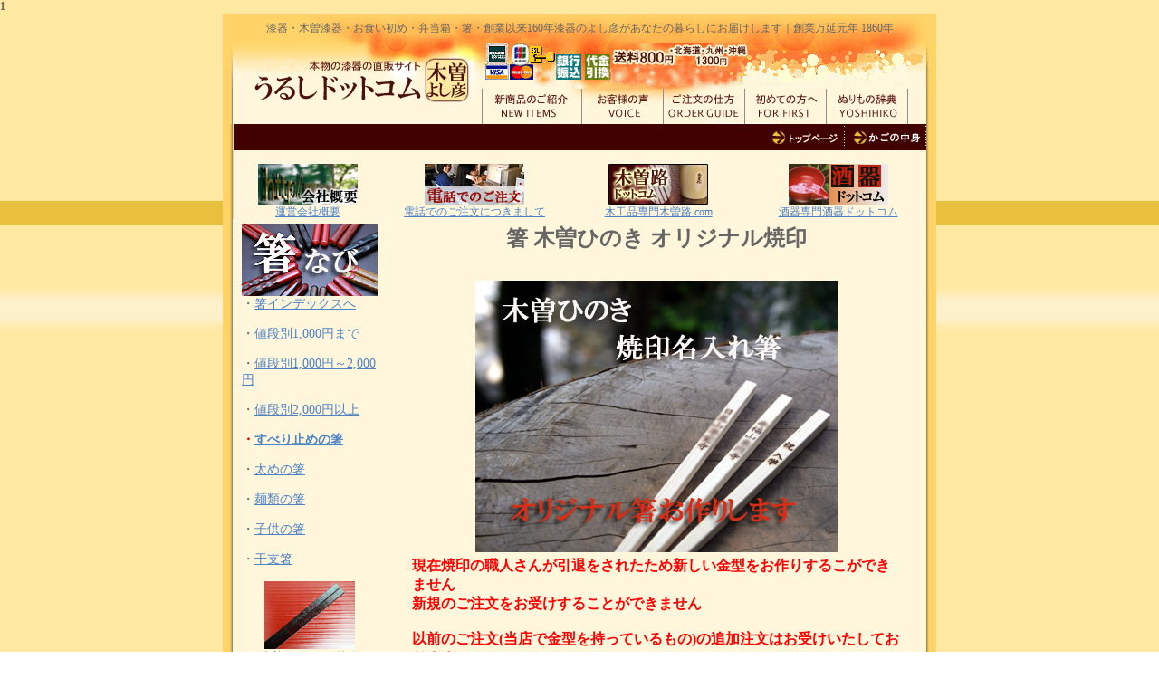

--- FILE ---
content_type: text/html
request_url: https://www.urusi.com/yakiin-hasi.htm
body_size: 7443
content:
<!DOCTYPE HTML PUBLIC "-//W3C//DTD HTML 4.01 Transitional//EN">
<html><!-- InstanceBegin template="/Templates/000-000.dwt" codeOutsideHTMLIsLocked="false" -->
<head>
<!-- InstanceBeginEditable name="doctitle" -->
<title>���ؑ]�Ђ̂��I���W�i���Ĉ�</title>
<!-- InstanceEndEditable --><meta https-equiv="Content-Type" content="text/html; charset=shift_jis">
<META content="���邵�h�b�g�R��" name="Author">
<META name="keywords" content="����,���H������,���邵,���o,�͂�,�ٓ���,�ȕ�,">
<META name="description" content="����悵�F���^�c����A���H�����߂�ٓ����Ȃǂ��邵�h��̐��X�ł�">

<META content="index,follow" name="robots">
<script src="js/web.js"></script>
<link href="css/font.css" rel="stylesheet" type="text/css">
<style type="text/css">
<!--
.style12 {
	font-size: 12px;
	font-weight: bold;
}
.style13 {font-weight: bold}
.style16 {color: #FF9999}
.style52 {	color: #FF0000;
	font-size: 14;
}
.style54 {	color: #FF0000;
	font-size: 16px;
	font-weight: bold;
}
.style55 {	font-size: 16px;
	font-weight: bold;
}
-->
</style>
<!-- InstanceBeginEditable name="head" -->
<style type="text/css">
<!--
body,td{font-size: 12px;}
.font14{font-size:18px; font-weight: bold;}
.font141 {font-size:18px; font-weight: bold;}
-->
</style>
<!-- InstanceEndEditable -->
<!-- Google tag (gtag.js) --> <script async src="https://www.googletagmanager.com/gtag/js?id=G-XF06JF3495"></script> <script> window.dataLayer = window.dataLayer || []; function gtag(){dataLayer.push(arguments);} gtag('js', new Date()); gtag('config', 'G-XF06JF3495'); gtag('config', 'AW-1000234464'); </script>
</head>
<body>
1
<div align="center">
  <table width="788"  border="0" cellpadding="0" cellspacing="0">
    <tr align="center">
      <td height="33" colspan="2" background="common/base/header_01.gif"><table width="760"  border="0" cellpadding="5" cellspacing="0" class="font12">
          <tr>
            <td width="750"><div align="center">����E�ؑ]����E���H�����߁E�ٓ����E���E�n�ƈȗ�160�N����̂悵�F�����Ȃ��̕�炵�ɂ��͂����܂��b�n�Ɩ������N 1860�N</div></td>
          </tr>
      </table></td>
    </tr>
    <tr>
      <td width="286" valign="top"><a href="index.html"><img src="common/base/header_02n.gif" alt="�ؑ]�悵�F�@���邵�h�b�g�R��" width="286" height="89" border="0"></a></td>
      <td width="502" align="right" valign="top"><img src="common/base/header_03-1ss2nn.jpg" alt="���킨�H�����߁E�悵�F" width="502" height="50"><br>
        <table width="100%"  border="0" cellspacing="0" cellpadding="0">
          <tr>
            <td><a href="new1.htm"><img src="common/menu/menu_01_off.gif" alt="�V���i�̂��Љ�" width="111" height="39" border="0"></a></td>
            <td><a href="okyakusama.htm"><img src="common/menu/menu_02_off.gif" alt="���q�l�̐�" width="90" height="39" border="0"></a></td>
            <td><a href="tuuhan.html"><img src="common/menu/menu_03_off.gif" alt="�������̎d��" width="90" height="39" border="0"></a></td>
            <td><a href="first.htm"><img src="common/menu/menu_04_off.gif" alt="���߂Ă̕���" width="90" height="39" border="0"></a></td>
            <td><a href="nurimono.htm"><img src="common/menu/menu_05_off.gif" alt="�ʂ���̎��T" width="90" height="39" border="0"></a></td>
            <td><img src="common/base/header_04.gif" alt="" width="31" height="39"></td>
          </tr>
      </table>
      </td>
    </tr>
  </table>
  <table width="788" border="0" cellpadding="0" cellspacing="0">
    <tr>
      <td width="12" background="common/base/side_01.gif">&nbsp;</td>
      <td colspan="4" bgcolor="#400100"><div align="right"><a name="top"></a><a href="index.html"><img src="common/menu/top.gif" alt="���邵�h�b�g�R���g�b�v�y�[�W��" width="90" height="29" border="0"></a><a href="https://www.kishindo.co.jp/netlink/rent/kago.cgi?tenant=urusi4415"><img src="common/menu/kago.gif" alt="�����̒��g" width="90" height="29" border="0"></a></div></td>
      <td width="11" background="common/base/side_02.gif">&nbsp;</td>
    </tr>
    <tr>
      <td background="common/base/side_01.gif">&nbsp;</td>
      <td colspan="4" bgcolor="#FFF6DC">&nbsp;</td>
      <td background="common/base/side_02.gif">&nbsp;</td>
    </tr>
    <tr>
      <td background="common/base/side_01.gif">&nbsp;</td>
      <td width="164" bgcolor="#FFF6DC"><div align="center"><a href="kaisha.html"><img src="kaisha-b.jpg" alt="��ЊT�v�悵�F" width="110" height="45" border="0"><br>  
          <span class="font12">�^�c��ЊT�v</span></a></div></td>
<td width="204" bgcolor="#FFF6DC"><div align="center"><a href="tel.htm"><img src="tel-b.jpg" alt="���邵�h�b�g�R���d�b�ł̂�����" width="110" height="45" border="0"><br>  
              <span class="font12">�d�b�ł̂������ɂ��܂���</span><br>
      </a></div></td>
      <td width="202" bgcolor="#FFF6DC"><div align="center"><a href="https://www.kiso2.com/"><img src="common/banner/kisoji.jpg" alt="�ؑ]�H�h�b�g�R��" width="110" height="45" border="0"></a><br>
          <a href="https://www.kiso2.com/" class="font12">�؍H�i���ؑ]�H.com</a></div></td>
<td width="195" bgcolor="#FFF6DC"><div align="center"><a href="https://www.shuki-urusi.com/"><img src="shuki-b.jpg" alt="������T�C�g����h�b�g�R��" width="110" height="45" border="0"><br>
            <span class="font12">���������h�b�g�R��</span></a></div></td>
      <td background="common/base/side_02.gif">&nbsp;</td>
    </tr>
  </table>
  <table width="788"  border="0" cellpadding="0" cellspacing="0" background="common/base/main_01.gif">
    <tr>
      <td width="11" background="common/base/side_01.gif"><img src="common/spacer.gif" width="1" height="1"></td>
      <td valign="top"><!-- InstanceBeginEditable name="body" -->
        <table width="766" border="0" cellpadding="5" cellspacing="0">
          <tr>
            <td width="160" align="center" valign="top"><!-- #BeginLibraryItem "/Library/hasi-nabi.lbi" --><title></title>

<style type="text/css">
<!--
body,td {font-size: 12px}
.style2 {font-size: 14}
.style3 {font-size: 14px}
-->
</style>
<table width="150" border="0" align="center" cellpadding="0" cellspacing="0">
  <tr>
    <td><a href="hashi.html"><img src="hasi-nabi.jpg" width="150" height="80" border="0"></a></td>
  </tr>
  <tr>
    <td><span class="style3">�E<a href="hashi.html">���C���f�b�N�X��</a></span></td>
  </tr>
  <tr>
    <td>&nbsp;</td>
  </tr>
  <tr>
    <td><span class="style3">�E<a href="ha-1000.htm">�l�i��1,000�~�܂�</a></span></td>
  </tr>
  <tr>
    <td>&nbsp;</td>
  </tr>
  <tr>
    <td><span class="style3">�E<a href="ha-2000.htm">�l�i��1,000�~�`2,000�~</a></span></td>
  </tr>
  <tr>
    <td>&nbsp;</td>
  </tr>
  <tr>
    <td><span class="style3">�E<a href="ha-hi.htm">�l�i��2,000�~�ȏ�</a></span></td>
  </tr>
  <tr>
    <td>&nbsp;</td>
  </tr>
  <tr>
    <td><span class="style2">�E<a href="ha-suberidome.htm">���ׂ�~�߂̔�</a></span></td>
  </tr>
  <tr>
    <td>&nbsp;</td>
  </tr>
  <tr>
    <td><span class="style3">�E<a href="ha-futo.htm">���߂̔�</a></span></td>
  </tr>
  <tr>
    <td>&nbsp;</td>
  </tr>
  <tr>
    <td><span class="style3">�E<a href="ha-menrui.htm">�˗ނ̔�</a></span></td>
  </tr>
  <tr>
    <td>&nbsp;</td>
  </tr>
  <tr>
    <td><span class="style3">�E<a href="ha-kodomo.htm">�q���̔�</a></span></td>
  </tr>
  <tr>
    <td>&nbsp;</td>
  </tr>
  <tr>
    <td><span class="style3">�E<a href="ha-eto.htm">���x��</a></span></td>
  </tr>
  <tr>
    <td>&nbsp;</td>
  </tr>
  <tr>
    <td><div align="center"><a href="hasi2.htm"><img src="ha-hinokisuri-nabi.jpg" alt="" width="100" height="75" hspace="0" vspace="0" border="0"><br>
            �ؑ]�Ђ̂����莽��</a></div></td>
  </tr>
  <tr>
    <td><div align="center"><a href="hasi3.htm"><img src="ha-kisohinoki.jpg" width="100" height="75" hspace="0" vspace="0" border="0"><br>
            �ؑ]�Ђ̂����ؔ�</a></div></td>
  </tr>
  <tr>
    <td><div align="center"><a href="ha-logo.html"><img src="ha-original-l.jpg" width="100" height="75" border="0"><br>  
        �I���W�i���}�[�N����</a></div></td>
  </tr>
  
  <tr>
    <td><div align="center"><a href="ha-ft.html"><img src="hb-1-bl.jpg" width="100" height="75" border="0"><br>  
        �}�C����</a></div></td>
  </tr>
  
  <tr>
    <td><div align="center"><a href="nattou.htm"><img src="ha-nattou.jpg" width="100" height="75" border="0"><br>
          �[����</a></div></td>
  </tr>
  <tr>
    <td><div align="center"><a href="hao-sora.html"><img src="hao-sora-side.jpg" width="100" height="75" border="0"><br>
    ���u��</a>    </div></td>
  </tr>
  <tr>
    <td><div align="center"><a href="ha-5syu.htm"><img src="ha-5syu-nabi.jpg" width="100" height="75" border="0"><br>
    �ܐF��</a>    </div></td>
  </tr>
  <tr>
    <td><div align="center"><a href="yakiin-hasi.htm"><img src="ha-naire.jpg" width="100" height="75" border="0"><br>
    �Ĉ�I���W�i����</a></div></td>
  </tr>
  
  <tr>
    <td><div align="center"><a href="yaki-suri.html"><img src="yaki-suri-index.jpg" width="100" height="75" border="0"><br>
          ������Ĉ󂷂莽��</a></div></td>
  </tr>
  <tr>
    <td><div align="center"><a href="hasi-hoso.html"><img src="ha-nabi-hoso.jpg" width="100" height="75" border="0"><br>
          �����b�s���O�ɂ��܂���</a></div></td>
  </tr>
  <tr>
    <td><div align="center"><a href="hashi-hako.html"><img src="ha-hako-index.jpg" width="100" height="75" border="0"><br>  
        �M�t�g�p ����</a></div></td>
  </tr>
  <tr>
    <td><div align="center"><a href="ha-kh.html"><img src="ha-kh-index.jpg" width="100" height="75" border="0"><br>
          �M�t�g�p �ؔ�</a></div></td>
  </tr>
  <tr>
    <td><div align="center"><a href="ha-suberidome.htm"><img src="ha-mo-index1.jpg" width="136" height="170" border="0"></a></div></td>
  </tr>
  <tr>
    <td><div align="center"><a href="ha-futo.htm"><img src="ha-mo-index2.jpg" width="136" height="170" border="0"></a></div></td>
  </tr>
  <tr>
    <td><div align="center"><a href="ha-kodomo.htm"><img src="ha-mo-index3.jpg" width="136" height="170" border="0"></a></div></td>
  </tr>
  <tr>
    <td><div align="center"><a href="hasi2.htm"><img src="ha-mo-index4.jpg" width="136" height="170" border="0"></a></div></td>
  </tr>
</table>
<!-- #EndLibraryItem --></td>
            <td width="585" align="center" valign="top"><h1>�� �ؑ]�Ђ̂� �I���W�i���Ĉ�</h1>
              <br>
              <DIV align=center><IMG alt=�I���W�i���Ĉ� src="yakiin-b.jpg" width=400 
height=300><br>
              </DIV>                            
        <table width="550" border="0" cellspacing="0" cellpadding="5">
                      <tr>
                        <td colspan="2"><strong class="style54">���ݏĈ�̐E�l���񂪈��ނ����ꂽ���ߐV�������^������肷�邱���ł��܂���<br>
�V�K�̂����������󂯂��邱�Ƃ��ł��܂���<br>
<br>
�ȑO�̂�����(���X�ŋ��^�������Ă������)�̒ǉ������͂��󂯂������Ă���܂�</strong></td>
                      </tr>
                      <tr>
                        <td colspan="2">�I���W�i���̂����O�������ꂢ�����܂�<BR>
                          �ق̂��ɖ؂̍���̂���A�ؑ]�Ђ̂��̔��ɂ���]�̏Ĉ�������Ă��͂��������܂��A��Ђ̃m�x���e�B�ɁA�X�܂̊J�X�L�O�̑e�i�Ƃ��āA��ۂɎc��ؑ]�̂Ђ̂����ł�<BR>
                          ���ʂ͉��V����ł�����肢�����܂�<BR>
                        �Ĉ�͔���V�ɂ����ꂼ�ꂨ���ꂢ�����܂��i�����ɓ���܂��j</td>
                      </tr>
                      <tr>
                        <td align="center" valign="top"><A href="yakiin-hasi-2s.jpg"><IMG border=0 alt=�I���W�i���� src="yakiin-hasi-2.jpg" 
width=200 height=150></A></td>
                        <td align="left" valign="top"><div align="left">�����l�i�ɂ��܂���<BR>
                              <BR>
                          �Ĉ�̌^��25,000�~�i�ō��E���ʂɊ֌W�Ȃ����̂��l�i�ł�<br>
              �����O���x�̒����ł̉��i�ł��A�������́E�}�[�N�E�Ȃǂ����������e�ɂȂ�܂��Ƃ��l�i���ς���Ă܂���܂��A���̓s�x�̂����k�ɂȂ�܂��j<br>
<BR>
                              ��1�V180�~�i�ō��E�Ĉ󉟂�����܂�ł���܂��j<BR>
                              2��ڂ���̓����e�̂������̏ꍇ�A�^��͂�����܂���<BR>
                              <BR>
                              ���Ĉ�ɂ��܂���<BR>
                              ���e�͎󒍌チ�[����FAX0264-22-4005�Ŋm�F�����Ă��������܂�<BR>
                              �[���͎󒍌��30���O��ł��i���e�ɂ���ĈقȂ�܂��̂ŁA���̓s�x���m�点�\���グ�܂��j<BR>
                              ���g�p�̗\�肪����ꍇ�́A�Ԃɍ������ǂ��������ɂ��Ԏ��\���グ�܂�<BR>
                              �Ĉ�͈�V�̔��̗����ɂ����ꂢ�����܂�<BR>
                              ������������������A���܂�ׂ��ȃ��S�Ȃǂ͏Ĉ�ł��̂ŁA�ł��Ȃ��ꍇ������܂�<BR>
                        �󒍌�̃L�����Z���͂��󂯂ł��܂���</div></td>
                </tr>
                    </table>
                 
            <br>
            <DIV align=center></DIV><!-- #BeginLibraryItem "/Library/yosihiko-novelty.lbi" -->
<style type="text/css">
<!--
.style1 {font-size: 12px}
.style2 {
	font-size: 14px;
	color: #FF0000;
	font-weight: bold;
}
-->
</style>
<div align="center">
  <table width="500" border="0" cellpadding="0">
    <tr>
      <td colspan="2"><span class="style2">�@�l�E�������E�w�Z���ւ̋L�O�i�E�m�x���e�B�O�b�Y�Ȃǂւ̂��Ή��v���ɒv���܂��䌩�ς�E�������E�̎����̔��s�E�[���̊m�F�ȂǁA���C�y�ɂ����k������</span></td>
    </tr>
    <tr>
      <td colspan="2"><div align="center"><img src="yosihiko-b1.jpg" width="500" height="50"></div></td>
    </tr>
    <tr>
      <td width="250"><div align="center"><img src="yosihiko-b2.jpg" width="250" height="120"></div></td>
      <td width="248"><div align="center"><img src="yosihiko-b3.jpg" width="250" height="120"></div></td>
    </tr>
    <tr>
      <td width="250" height="0"><div align="right" class="style1"><a href="kaisha.html">��ЊT�v�ɂ���<img src="shosai.jpg" alt="�悵�F��ЊT�v" width="50" height="20" border="0"></a></div></td>
      <td><div align="center"></div></td>
    </tr>
    <tr>
      <td><div align="center"><img src="yosihiko-b4.jpg" width="250" height="120"></div></td>
      <td><div align="center"><img src="yosihiko-b5.jpg" width="250" height="120"></div></td>
    </tr>
    <tr>
      <td><div align="center"></div></td>
      <td><div align="center"></div></td>
    </tr>
  </table>
</div>
<!-- #EndLibraryItem --><tr>
            <td colspan="2" align="center" valign="top"><!-- #BeginLibraryItem "/Library/hasi-all.lbi" -->

<table width="650" border="0" align="center" cellpadding="3" cellspacing="0" style="font-size:12px;">
  <tr>
    <td colspan="5"><div align="center"></div>      
    <div align="center">���邵�h�b�g�R���悵�F ���ꗗ</div></td>
  </tr>
  
  <tr align="center" valign="top">
    <td width="130"><a href="ha-hiten.html"><img src="ha-hisho-l.jpg" width="100" height="75" border="0"><br>
���h������</a></td>
    <td width="130">
      <div align="center"><a href="ha-8k.htm"><img src="ha-tsuishu-b2.jpg" width="100" height="75" border="0"><br>
�͎�[�f</a></div></td>
    <td width="130"><div align="center"><a href="ha-tui.htm"></a></div></td>
    <td width="130"><div align="center"></div></td>
    <td width="130"><div align="center"></div></td>
  </tr>
  
  <tr align="center" valign="top">
    <td width="130">
      <div align="center"><a href="ha-roi.htm"><img src="ha-roi-index.jpg" width="100" height="75" border="0"><br>
���C�� </a></div></td>
    <td width="130">
      <div align="center"><a href="ha-zuiun.html"><img src="ha-zuiun-b2.jpg" width="100" height="75" border="0"><br>
���p ���_(��������)</a></div>  </td>
    <td width="130">
      <div align="center"><a href="ha-to.htm"><img src="ha-6n-l.jpg" width="100" height="75" border="0"><br>
      �Z�p��</a><a href="ha-ra-g.htm"><br>
      </a><br>
    </div></td>
    <td width="130">&nbsp;</td>
    <td width="130"> 
      <div align="center"><br>
      </div>    </td>
  </tr>
  <tr align="center" valign="top">
    <td width="130">
      <div align="center"><a href="ha-sazanami.html"><img src="ha-sazanami-l.jpg" width="100" height="75" border="0"></a><br>
        <a href="ha-sazanami.html">�����g</a><br>
    </div></td>
    <td width="130">
      <div align="center"><a href="hasifuto.htm"></a><a href="ha-iro.html"><img src="ha-iro-l.jpg" width="100" height="75" border="0"><br>
�F�ǂ蔢</a></div></td>
    <td width="130">
      <div align="center"><a href="hashinunoitimatu.htm"><img src="ha-itimatu-index.jpg" width="100" height="75" border="0"><br>
�z���s��</a>    </div></td>
    <td width="130">
      <div align="center"><a href="ha-8futo.htm"><img src="ha-8kfuto-index.jpg" width="100" height="75" border="0"><br>
���p��</a> </div></td>
    <td width="130"><a href="hashigokuboso.htm"><img src="ha-gokuboso-index.jpg" width="100" height="75" border="0"><br>
�ɍ�</a></td>
  </tr>
  <tr align="center" valign="top">
    <td><a href="ha-kikko.htm"><img src="ha-kikko-index.jpg" width="100" height="75" border="0"><br>
�T�b����</a><a href="hashi-gion.html"><br>
</a></td>
    <td><a href="ha-yosakura.html"><img src="ha-ysakura-indexb.jpg" width="100" height="75" border="0"><br>
�H��@�Ή����</a><a href="hashikiriko.htm"></a></td>
    <td><a href="ha-hanabi.html"></a><a href="hashikiriko.htm"></a><a href="ha-sasiko.htm"><img src="ha-sasiko-index.jpg" width="100" height="75" border="0"><br>
������</a></td>
    <td><a href="ha-sasiko.htm"></a><a href="ha-eto.htm"><img src="ha-eto-index.jpg" width="100" height="75" border="0"><br>
���x </a></td>
    <td><a href="hashiitimatukezuri.htm"></a></td>
  </tr>
  <tr align="center" valign="top">
    <td width="130"><a href="ha-kikko.htm"></a><a href="hashigokuboso.htm"></a><a href="ha-nuriwake.htm"><img src="ha-nuriwake-index.jpg" width="100" height="75" border="0"><br>
�����荕�� </a></td>
    <td width="130">
      <div align="center"><a href="ha-hanamatsuri.html"></a><a href="hashigokuboso.htm"></a><a href="ha-fukurou.htm"><img src="ha-fukurou-index.jpg" width="100" height="75" border="0"><br>
�ӂ��낤</a></div></td>
    <td width="130"><a href="ha-hheart.html"><img src="ha-hheart-index.jpg" width="100" height="75" border="0"><br>
�n�[�g</a></td>
    <td width="130">
      <div align="center"><a href="ha-ta-fukuro.html"></a><a href="ha-shitsuke.html"><img src="sit-h-11.jpg" width="100" height="75" border="0"><br>
������</a></div></td>
    <td width="130">&nbsp;</td>
  </tr>
  
  
  <tr align="center" valign="top">
    <td width="130">&nbsp;</td>
    <td width="130">
      <div align="center"><a href="ha-nuriwake.htm"></a>    </div></td>
    <td width="130">
      <div align="center"></div></td>
    <td width="130">
      <div align="center"><a href="ha-eto.htm"></a></div></td>
    <td width="130"><a href="ha-ta-fukuro.html"></a></td>
  </tr>
  
  <tr align="center" valign="top">
    <td width="130"><a href="ha-fdaruma.htm"><img src="ha-fdaruma-b2.jpg" border="0"><br>
�H��@�Ή��Ԃ����</a></td>
    <td width="130">
      <div align="center"><a href="ha-eto.htm"></a>    <a href="hashi-usa.html"><img src="hashi-usa-b2.jpg" width="100" height="75" border="0"><br>
�H��@�Ή�������</a></div></td>
    <td width="130">
      <div align="center"><a href="ha-ta-fukuro.html"><img src="ha-ta-fukuro-index.jpg" width="100" height="75" border="0"><br>
�H��@�Ή����h�ӂ��낤</a></div></td>
    <td width="130">
      <div align="center"><a href="ha-hanabira.htm"></a>    <a href="ha-sakura.htm"><img src="ha-sakura-index.jpg" width="100" height="75" border="0"><br>
������</a></div></td>
    <td width="130"><a href="ha-shitsuke.html"></a></td>
  </tr>
  
  <tr align="center" valign="top">
    <td width="130"><a href="ha-te.html"><img src="ha-te-index.jpg" width="100" height="75" border="0"><br>
�ԂĂ܂� </a></td>
    <td width="130"><a href="ha-ryu.html"><img src="ha-ryu-b2.jpg" border="0"><br>
�H��@�Ή�����</a><a href="ha-ryu.html"></a></td>
    <td width="130">
      <div align="center"><a href="ha-sakura.htm"></a></div></td>
    <td width="130">&nbsp;</td>
    <td width="130"><div align="center"><a href="hashi-hart.html"></a><a href="ha-tirasi.html"></a><a href="ha-5syu.htm"><img src="ha-5syu-nabi.jpg" width="100" height="75" border="0"><br>
�ܐF </a></div></td>
  </tr>
  
  <tr align="center" valign="top">
    <td width="130"><a href="ha-naire.html"><img src="hashi-naire-bindex.jpg" width="100" height="75" border="0"><br>
�����ꔢ </a></td>
    <td width="130"><a href="ha-fline.htm"></a><br></td>
    <td width="130"><div align="center" >
      <div align="center"></div>
    </div></td>
    <td width="130"><div align="center"><a href="hashi-hako.html"><img src="ha-hako-index.jpg" width="100" height="75" border="0"><br>
���ϔ� </a></div></td>
    <td width="130"><div align="center"><a href="ha-kh.html"><img src="ha-kh-l.jpg" width="100" height="75" border="0"><br>
�ؔ��v�w</a></div></td>
  </tr>
  
  <tr valign="bottom">
    <td colspan="5"><br>
      <div align="center">
        <HR size="1">
      ���邵�h�b�g�R���悵�F�q���̔�</div>        </td>
  </tr>
  <tr>
    <td width="130"><div align="center" ><a href="kd-8hasi.htm"><img src="ha-nabi-13.jpg" width="100" height="75" border="0"><br>
      �͂��ߔ�13�Z���`
    </a></div></td>
    <td width="130"><div align="center" ><a href="kd-8hasi16.html"><img src="ha-nabi-16.jpg" width="100" height="75" border="0"><br>
      �m�產16�Z���`
    </a></div></td>
    <td width="130"><div align="center" ><a href="kd-8hasi17.html"><img src="ha-nabi-17.jpg" width="100" height="75" border="0"><br>
      �m�產17.5�Z���`
    </a></div></td>
    <td width="130"><div align="center" ><a href="ha-etokid.html"><img src="etohasi-kd-nabi.jpg" width="100" height="75" border="0"><BR>
���x�q�ǂ��p</a></div></td>
    <td width="130"><div align="center"><a href="ha-kodomo1.htm"><img src="ha-kodomo1-b2.jpg" width="100" height="75" border="0"><br>
    �H��@�Ή�����</a></div></td>
  </tr>
  <tr>
    <td width="130"><div align="center" ><a href="ha-etokid.html"></a></div></td>
    <td width="130"><div align="center">
      <p>&nbsp;</p>
      </div></td>
    <td width="130"><div align="center"></div></td>
    <td width="130"><div align="center"></div></td>
    <td width="130"><div align="center"></div></td>
  </tr>
</table>
<table width="650" border="0" align="center" cellpadding="3" cellspacing="0" stykle="font-size:12px;">
  <tr>
    <td colspan="5">�����i�����͑傫���ɂ�蒆�ɓ���邱�Ƃ��ł��Ȃ����̂��������܂��̂ł��ꂼ��̃y�[�W�ł��m�F���������j</td>
  </tr>
  <tr>
    <td width="130"><div align="center"><a href="ha-bako.html"><img src="ha-bako-ln.jpg" width="100" height="80" border="0"><br>
         �����Ɣ�</a></div></td>
    <td width="130"><div align="center"></div></td>
    <td width="130"><div align="center"></div></td>
    <td width="130"><div align="center"></div></td>
    <td width="130"></td>
  </tr>
</table>

<!-- #EndLibraryItem --></td>
          </tr>
        </table>
        <!-- InstanceEndEditable --><br>
      </td>
      <td width="11" align="center" valign="top" background="common/base/side_02.gif">&nbsp;</td>
    </tr>
    <tr>
      <td background="common/base/side_01.gif">&nbsp;</td>
      <td valign="top"><div align="center">
        </div></td>
      <td align="center" valign="top" background="common/base/side_02.gif">&nbsp;</td>
    </tr>
  </table>
  <img src="common/base/footer_01.gif" alt="" width="788" height="56"><br>
  <table width="788"  border="0" cellpadding="0" cellspacing="0" background="common/base/footer_02.gif">
    <tr>
      <td align="center"><table width="718"  border="0" cellpadding="5" cellspacing="0" class="font12">
          <tr>
            <td width="688" colspan="3" valign="top"><table width="680" border="0" align="center">
              <tr>
                <td><div align="center"><a href="shokunin.html"><img src="shokunin-b11.jpg" alt="�悵�F�E�l" width="300" height="200" border="0"></a><a href="shokunin.html"><br>
                  <span class="font12">�悵�F�̐�����ƕ��i</span></a><br>
                  </div></td>
                <td><div align="center"><a href="otoriatukai.htm"><img src="otoriatukai-b-s.jpg" alt="����̂���舵��" width="300" height="200" border="0"><br>
                  <span class="font12">����̂���舵���ɂ��܂���</span></a>                </div></td>
              </tr>
              <tr>
                <td colspan="2"><a href="nurinaosi.htm" target="_blank" class="font12"><img src="nurinaosi-b2.jpg" alt="����h�蒼��" width="177" height="23" border="0">�y���X�̈��S�z���ł��h�蒼���v���܂�</a></td>
                </tr>
            </table>
              <table width="680" border="0" align="center">
                <tr>
                  <td><div align="center"><a href="gyoumuyou.htm" target="_blank"><img src="eigyou-1.gif" width="177" height="23" border="0"><br>
                    <span class="font12">�c�Ɨp�����̂����������k������</span></a></div></td>
                  <td><div align="center"><a href="kaigai.htm" target="_blank"><img src="kaigai-1.gif" width="177" height="23" border="0"><br>
                    <span class="font12">�C�O�ւ̔�������܂������k������</span></a></div></td>
                </tr>
              </table>
            </td>
          </tr>
          
      </table></td>
    </tr>
	
    <tr>
      <td align="center"><table width="700"  border="0" cellspacing="0" cellpadding="0">
	  
        <tr>
          <td><div align="center">
            <table  border="0" cellspacing="0" cellpadding="0">
              <tr>
                <td valign="top">
                  <div align="center">
                    
                    <span class="font12">�c�Ɠ��J�����_�[</span><br>
                    <table border="0" cellspacing="1" cellpadding="1" bgcolor="#333333" style="font: 12px; color: #666666;">
                      <tr>
                        <td align="center" colspan="7" bgcolor="#996633" height="18" style="color: #ffffff;"><strong>1��</strong></td>
                        </tr>
                      <tr>
                        <td align="center" width="20" height="18" bgcolor="#ffffff" style="color: #ff3300;">��</td>
                        <td align="center" width="20" bgcolor="#ffffff" style="color: #333333;">��</td>
                        <td align="center" width="20" bgcolor="#ffffff" style="color: #333333;">��</td>
                        <td align="center" width="20" bgcolor="#ffffff" style="color: #333333;">��</td>
                        <td align="center" width="20" bgcolor="#ffffff" style="color: #333333;">��</td>
                        <td align="center" width="20" bgcolor="#ffffff" style="color: #333333;">��</td>
                        <td align="center" width="20" bgcolor="#ffffff" style="color: #333333;">�y</td>
                        </tr>
                      <tr>
                        <td align="center" height="18" bgcolor="#FFFFFF" style="color: #333333;">&nbsp;</td>
                        <td align="center" bgcolor="#FFFFFF" style="color: #333333;">&nbsp;</td>
                        <td align="center" bgcolor="#FFFFFF" style="color: #333333;">&nbsp;</td>
                        <td align="center" bgcolor="#FFFFFF" style="color: #333333;">&nbsp;</td>
                        <td align="center" bgcolor="#FF9999" style="color: #333333;">1</td>
                        <td align="center" bgcolor="#FF9999" style="color: #333333;">2</td>
                        <td align="center" bgcolor="#FF9999" style="color: #333333;">3</td>
                        </tr>
                      <tr>
                        <td align="center" height="18" bgcolor="#FFFFFF" style="color: #333333;">4</td>
                        <td align="center" bgcolor="#FFFFFF" style="color: #333333;">5</td>
                        <td align="center" bgcolor="#FFFFFF" style="color: #333333;">6</td>
                        <td align="center" bgcolor="#FF9999" style="color: #333333;">7</td>
                        <td align="center" bgcolor="#ffffff" style="color: #333333;">8</td>
                        <td align="center" bgcolor="#ffffff" style="color: #333333;">9</td>
                        <td align="center" bgcolor="#FFFFFF" style="color: #333333;">10</td>
                        </tr>
                      <tr>
                        <td align="center" height="18" bgcolor="#FFFFFF" style="color: #333333;">11</td>
                        <td align="center" bgcolor="#FFFFFF" style="color: #333333;">12</td>
                        <td align="center" bgcolor="#FFFFFF" style="color: #333333;">13</td>
                        <td align="center" bgcolor="#FF9999" style="color: #333333;">14</td>
                        <td align="center" bgcolor="#FFFFFF" style="color: #333333;">15</td>
                        <td align="center" bgcolor="#FF9999" style="color: #333333;">16</td>
                        <td align="center" bgcolor="#FFFFFF" style="color: #333333;">17</td>
                        </tr>
                      <tr>
                        <td align="center" height="18" bgcolor="#ffffff" style="color: #333333;">18</td>
                        <td align="center" bgcolor="#FFFFFF" style="color: #333333;">19</td>
                        <td align="center" bgcolor="#FFFFFF" style="color: #333333;">20</td>
                        <td align="center" bgcolor="#FF9999" style="color: #333333;">21</td>
                        <td align="center" bgcolor="#FFFFFF" style="color: #333333;">22</td>
                        <td align="center" bgcolor="#ffffff" style="color: #333333;">23</td>
                        <td align="center" bgcolor="#FFFFFF" style="color: #333333;">24</td>
                        </tr>
                      <tr>
                        <td align="center" height="18" bgcolor="#FFFFFF" style="color: #333333;">25</td>
                        <td align="center" bgcolor="#FFFFFF" style="color: #333333;">26</td>
                        <td align="center" bgcolor="#FFFFFF" style="color: #333333;">27</td>
                        <td align="center" bgcolor="#FF9999" style="color: #333333;">28</td>
                        <td align="center" bgcolor="#FFFFFF" style="color: #333333;">29</td>
                        <td align="center" bgcolor="#FFFFFF" style="color: #333333;">30</td>
                        <td align="center" bgcolor="#FFFFFF" style="color: #333333;">31</td>
                      </tr>
                      </table>
                    <span class="style12"><span class="font12">�}�X�̐Ԃ����� �x�Ɠ��ł�/</span><span class="style16"><br>
                      </span><br>
                  </div></td>
                </tr>
            </table>
          </div></td>
        </tr>
		
        <tr>
          <td><a href="tuuhan.html"><img src="siharainn.gif" alt="" width="680" height="200" border="0"></a></td>
        </tr>
        <tr>
          <td>�@�@�@<span class="font12">�E<a href="tel.htm">�e�`�w�ł̂������ɂ��܂��Ă͂������������������</a></span></td>
        </tr>
        <tr>
          <td><a href="tuuhan.html"><img src="henpin.gif" alt="" width="680" height="200" border="0"></a></td>
        </tr>
        <tr>
          <td><a href="tuuhan.html"><img src="haisou2nn.gif" alt="" width="680" height="180" border="0"></a></td>
        </tr>
        <tr>
          <td><a href="yu-p.html"><img src="haisou3.gif" width="680" height="80" border="0"></a></td>
        </tr>
        <tr>
          <td><a href="privacy.htm"><img src="privacy1.gif" alt="" width="680" height="120" border="0"></a></td>
        </tr>
        <tr>
          <td><div align="justify"><a href="kaisha.html"><img src="tokutei2.gif" alt="" width="600" height="165" border="0"></a><br>
              </div></td>
        </tr>
        <tr>
          <td><div align="right"><span class="style13"><a href="map.html" target="_blank">���悵�F�{�X�n�}</a><br>
          </span></div></td>
        </tr>
      </table></td>
    </tr>
  </table>
  <img src="common/base/footer_03.gif" alt="" width="788" height="12"><br>  
</div>
</body>
<!-- InstanceEnd --></html>


--- FILE ---
content_type: text/css
request_url: https://www.urusi.com/css/font.css
body_size: 789
content:
/*BODY縺ｮ螟画峩----------------------------------------*/


BODY {
	color: #666666;
	margin-left: 0px;
	margin-top: 0px;
	margin-right: 0px;
	margin-bottom: 0px;
	background-image: url(../common/base/bg_01.gif);
	SCROLLBAR-FACE-COLOR      : #cccccc;
	SCROLLBAR-HIGHLIGHT-COLOR : #ffffff;
	SCROLLBAR-SHADOW-COLOR    : #ffffff;
	SCROLLBAR-3DLIGHT-COLOR   : #ffffff;
	SCROLLBAR-ARROW-COLOR     : #999999;
	SCROLLBAR-TRACK-COLOR     : #ffffff;
	SCROLLBAR-DARKSHADOW-COLOR: #ffffff;
	font-weight: bold;
}


/*FONT螟画峩----------------------------------------*/
.style1        {
                font-size:16px;
				}


.font8
{
	font-size   : 8pt;
	line-height : 125%;
}


.font12
{
	font-size   : 12px;
	line-height : 140%;
}


.font14
{
	font-size   : 14pt;
	line-height : 125%;
}

.font15
{
	font-size   : 15pt;
	line-height : 125%;
}


.font18
{
	font-size   : 18pt;
	line-height : 125%;
}

.font20
{
	font-size   : 20pt;
	line-height : 125%;
}

.adjustFont
{
	font-size   : 12px;
	font-family : "�ｭ�ｳ 繧ｴ繧ｷ繝�け", "Osaka�咲ｭ牙ｹ�";
	line-height : 140%;
}


/*繝ｪ繝ｳ繧ｯ螟画峩----------------------------------------*/

A {
	COLOR: #4d82c4; TEXT-DECORATION: underline
}

A:hover {
	COLOR: #4d82c4; TEXT-DECORATION: underline
}
A:active {
	COLOR: #4d82c4;
	TEXT-DECORATION: underline;
	font-weight: normal;
}




/*繝懊�繝繝ｼ繝ｩ繧､繝ｳ縺ｮ螟画峩----------------------------------------*/

.border_ten {
	BORDER-RIGHT : #cccccc 1px dotted;
    BORDER-TOP   : #cccccc 1px dotted;
    FONT-WEIGHT  : normal;
    BORDER-LEFT  : #cccccc 1px dotted;
    BORDER-BOTTOM: #cccccc 1px dotted;
}

.border_side_ten {
	BORDER-RIGHT : #cccccc 1px dotted;
    BORDER-TOP   : normal;
    FONT-WEIGHT  : normal;
    BORDER-LEFT  : #cccccc 1px dotted;
    BORDER-BOTTOM: normal;
}

.border_header_ten {
	BORDER-RIGHT : normal;
    BORDER-TOP   : #cccccc 1px dotted;
    FONT-WEIGHT  : normal;
    BORDER-LEFT  : normal;
    BORDER-BOTTOM: #cccccc 1px dotted;
}


/*FONT謇捺ｶ医＠----------------------------------------*/

.no {
	TEXT-DECORATION: line-through
}


/*FORM縺ｮ螟画峩----------------------------------------*/

.form_TXTFLD 
{
	BORDER-RIGHT  : #666678 1px solid; 
    BORDER-TOP    : #666678 1px solid; 
    FONT-SIZE     : 9pt; 
    BACKGROUND    : white; 
    BORDER-LEFT   : #666678 1px solid; 
    COLOR         : #000; 
    BORDER-BOTTOM : #666678 1px solid
}


.form_SELECT 
{
	FONT-WEIGHT  : normal;
    FONT-SIZE    : 9pt;
    COLOR        : #000;
    LINE-HEIGHT  : normal;
    FONT-STYLE   : normal;
    FONT-VARIANT : normal;
}


--- FILE ---
content_type: application/javascript
request_url: https://www.urusi.com/js/web.js
body_size: 936
content:
<!--
	var	the_window;

	//-------------------------------------------
	// ショッピングカートウインドウを画面中央に表示
	function openCartWindow( link )
	{
		if( parseInt( navigator.appVersion ) > 3 )
		{
			var width         = 600;
			var height        = 500;
			var	screen_height = window.screen.availHeight;
			var	screen_width  = window.screen.availWidth;
			var	left_point    = parseInt( screen_width  / 2 ) - parseInt( width  / 2 );
			var	top_point     = parseInt( screen_height / 2 ) - parseInt( height / 2 ) - 50;

			if( the_window == null || the_window.closed )
			{
				if( link == null )
				{
					link = "about:blank";
				}

				the_window = window.open
							 (
								link,
								"wsc_window",
								"height=" + height + ",width=" + width + ",left=" + left_point + ",top=" + top_point + ",toolbar=yes,status=yes,menubar=no,scrollbars,resizable=yes,location=0,directories=0"
							 );
			}

			the_window.focus();

			return true;
		}
		else
		{
			return false;
		}
	}
//-->



<!--
function MM_swapImgRestore() { //v3.0
  var i,x,a=document.MM_sr; for(i=0;a&&i<a.length&&(x=a[i])&&x.oSrc;i++) x.src=x.oSrc;
}

function MM_preloadImages() { //v3.0
  var d=document; if(d.images){ if(!d.MM_p) d.MM_p=new Array();
    var i,j=d.MM_p.length,a=MM_preloadImages.arguments; for(i=0; i<a.length; i++)
    if (a[i].indexOf("#")!=0){ d.MM_p[j]=new Image; d.MM_p[j++].src=a[i];}}
}

function MM_findObj(n, d) { //v4.01
  var p,i,x;  if(!d) d=document; if((p=n.indexOf("?"))>0&&parent.frames.length) {
    d=parent.frames[n.substring(p+1)].document; n=n.substring(0,p);}
  if(!(x=d[n])&&d.all) x=d.all[n]; for (i=0;!x&&i<d.forms.length;i++) x=d.forms[i][n];
  for(i=0;!x&&d.layers&&i<d.layers.length;i++) x=MM_findObj(n,d.layers[i].document);
  if(!x && d.getElementById) x=d.getElementById(n); return x;
}

function MM_swapImage() { //v3.0
  var i,j=0,x,a=MM_swapImage.arguments; document.MM_sr=new Array; for(i=0;i<(a.length-2);i+=3)
   if ((x=MM_findObj(a[i]))!=null){document.MM_sr[j++]=x; if(!x.oSrc) x.oSrc=x.src; x.src=a[i+2];}
}
//-->
